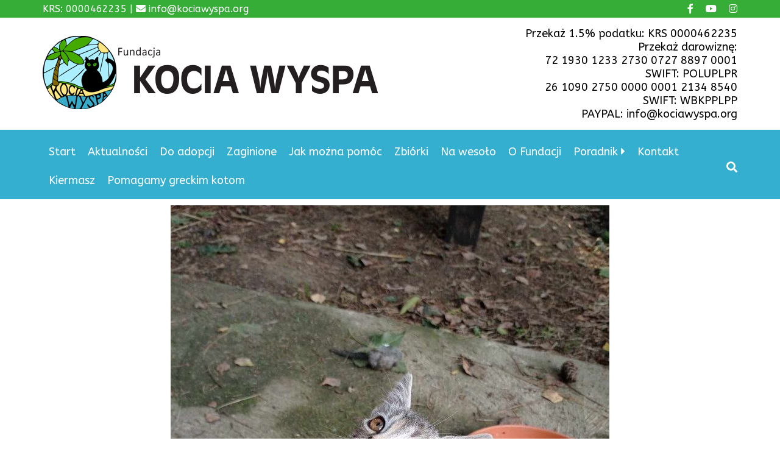

--- FILE ---
content_type: text/html; charset=UTF-8
request_url: https://kociawyspa.org/turystka-to-ostatnia-nasza-mala-kotka-z-woliery-ktora-wciaz-szuka-domu-to-cudowna-przylepa/
body_size: 8635
content:
<!DOCTYPE html>
<html lang="pl-PL">
	<head>
		<meta charset="UTF-8">
		<meta name="viewport" content="width=device-width">
		<link rel="profile" href="http://gmpg.org/xfn/11">	
		<meta name="google-site-verification" content="QU0LyyA-X7ZFYUwX01OWLeaGIe1nSIGHP1KrC5SOq-4" />
		<title>Turystka to ostatnia nasza mała kotka z woliery która wciąż szuka domu.
To cudowna przylepa &#8211; Fundacja Kocia Wyspa</title>
<meta name='robots' content='max-image-preview:large' />
	<style>img:is([sizes="auto" i], [sizes^="auto," i]) { contain-intrinsic-size: 3000px 1500px }</style>
	<link rel='dns-prefetch' href='//cdnjs.cloudflare.com' />
<link rel='dns-prefetch' href='//kit.fontawesome.com' />
<script type="text/javascript">
/* <![CDATA[ */
window._wpemojiSettings = {"baseUrl":"https:\/\/s.w.org\/images\/core\/emoji\/16.0.1\/72x72\/","ext":".png","svgUrl":"https:\/\/s.w.org\/images\/core\/emoji\/16.0.1\/svg\/","svgExt":".svg","source":{"concatemoji":"https:\/\/kociawyspa.org\/wp-includes\/js\/wp-emoji-release.min.js?ver=6.8.3"}};
/*! This file is auto-generated */
!function(s,n){var o,i,e;function c(e){try{var t={supportTests:e,timestamp:(new Date).valueOf()};sessionStorage.setItem(o,JSON.stringify(t))}catch(e){}}function p(e,t,n){e.clearRect(0,0,e.canvas.width,e.canvas.height),e.fillText(t,0,0);var t=new Uint32Array(e.getImageData(0,0,e.canvas.width,e.canvas.height).data),a=(e.clearRect(0,0,e.canvas.width,e.canvas.height),e.fillText(n,0,0),new Uint32Array(e.getImageData(0,0,e.canvas.width,e.canvas.height).data));return t.every(function(e,t){return e===a[t]})}function u(e,t){e.clearRect(0,0,e.canvas.width,e.canvas.height),e.fillText(t,0,0);for(var n=e.getImageData(16,16,1,1),a=0;a<n.data.length;a++)if(0!==n.data[a])return!1;return!0}function f(e,t,n,a){switch(t){case"flag":return n(e,"\ud83c\udff3\ufe0f\u200d\u26a7\ufe0f","\ud83c\udff3\ufe0f\u200b\u26a7\ufe0f")?!1:!n(e,"\ud83c\udde8\ud83c\uddf6","\ud83c\udde8\u200b\ud83c\uddf6")&&!n(e,"\ud83c\udff4\udb40\udc67\udb40\udc62\udb40\udc65\udb40\udc6e\udb40\udc67\udb40\udc7f","\ud83c\udff4\u200b\udb40\udc67\u200b\udb40\udc62\u200b\udb40\udc65\u200b\udb40\udc6e\u200b\udb40\udc67\u200b\udb40\udc7f");case"emoji":return!a(e,"\ud83e\udedf")}return!1}function g(e,t,n,a){var r="undefined"!=typeof WorkerGlobalScope&&self instanceof WorkerGlobalScope?new OffscreenCanvas(300,150):s.createElement("canvas"),o=r.getContext("2d",{willReadFrequently:!0}),i=(o.textBaseline="top",o.font="600 32px Arial",{});return e.forEach(function(e){i[e]=t(o,e,n,a)}),i}function t(e){var t=s.createElement("script");t.src=e,t.defer=!0,s.head.appendChild(t)}"undefined"!=typeof Promise&&(o="wpEmojiSettingsSupports",i=["flag","emoji"],n.supports={everything:!0,everythingExceptFlag:!0},e=new Promise(function(e){s.addEventListener("DOMContentLoaded",e,{once:!0})}),new Promise(function(t){var n=function(){try{var e=JSON.parse(sessionStorage.getItem(o));if("object"==typeof e&&"number"==typeof e.timestamp&&(new Date).valueOf()<e.timestamp+604800&&"object"==typeof e.supportTests)return e.supportTests}catch(e){}return null}();if(!n){if("undefined"!=typeof Worker&&"undefined"!=typeof OffscreenCanvas&&"undefined"!=typeof URL&&URL.createObjectURL&&"undefined"!=typeof Blob)try{var e="postMessage("+g.toString()+"("+[JSON.stringify(i),f.toString(),p.toString(),u.toString()].join(",")+"));",a=new Blob([e],{type:"text/javascript"}),r=new Worker(URL.createObjectURL(a),{name:"wpTestEmojiSupports"});return void(r.onmessage=function(e){c(n=e.data),r.terminate(),t(n)})}catch(e){}c(n=g(i,f,p,u))}t(n)}).then(function(e){for(var t in e)n.supports[t]=e[t],n.supports.everything=n.supports.everything&&n.supports[t],"flag"!==t&&(n.supports.everythingExceptFlag=n.supports.everythingExceptFlag&&n.supports[t]);n.supports.everythingExceptFlag=n.supports.everythingExceptFlag&&!n.supports.flag,n.DOMReady=!1,n.readyCallback=function(){n.DOMReady=!0}}).then(function(){return e}).then(function(){var e;n.supports.everything||(n.readyCallback(),(e=n.source||{}).concatemoji?t(e.concatemoji):e.wpemoji&&e.twemoji&&(t(e.twemoji),t(e.wpemoji)))}))}((window,document),window._wpemojiSettings);
/* ]]> */
</script>
<style id='wp-emoji-styles-inline-css' type='text/css'>

	img.wp-smiley, img.emoji {
		display: inline !important;
		border: none !important;
		box-shadow: none !important;
		height: 1em !important;
		width: 1em !important;
		margin: 0 0.07em !important;
		vertical-align: -0.1em !important;
		background: none !important;
		padding: 0 !important;
	}
</style>
<link rel='stylesheet' id='wp-block-library-css' href='https://kociawyspa.org/wp-includes/css/dist/block-library/style.min.css?ver=6.8.3' type='text/css' media='all' />
<style id='classic-theme-styles-inline-css' type='text/css'>
/*! This file is auto-generated */
.wp-block-button__link{color:#fff;background-color:#32373c;border-radius:9999px;box-shadow:none;text-decoration:none;padding:calc(.667em + 2px) calc(1.333em + 2px);font-size:1.125em}.wp-block-file__button{background:#32373c;color:#fff;text-decoration:none}
</style>
<style id='global-styles-inline-css' type='text/css'>
:root{--wp--preset--aspect-ratio--square: 1;--wp--preset--aspect-ratio--4-3: 4/3;--wp--preset--aspect-ratio--3-4: 3/4;--wp--preset--aspect-ratio--3-2: 3/2;--wp--preset--aspect-ratio--2-3: 2/3;--wp--preset--aspect-ratio--16-9: 16/9;--wp--preset--aspect-ratio--9-16: 9/16;--wp--preset--color--black: #000000;--wp--preset--color--cyan-bluish-gray: #abb8c3;--wp--preset--color--white: #ffffff;--wp--preset--color--pale-pink: #f78da7;--wp--preset--color--vivid-red: #cf2e2e;--wp--preset--color--luminous-vivid-orange: #ff6900;--wp--preset--color--luminous-vivid-amber: #fcb900;--wp--preset--color--light-green-cyan: #7bdcb5;--wp--preset--color--vivid-green-cyan: #00d084;--wp--preset--color--pale-cyan-blue: #8ed1fc;--wp--preset--color--vivid-cyan-blue: #0693e3;--wp--preset--color--vivid-purple: #9b51e0;--wp--preset--gradient--vivid-cyan-blue-to-vivid-purple: linear-gradient(135deg,rgba(6,147,227,1) 0%,rgb(155,81,224) 100%);--wp--preset--gradient--light-green-cyan-to-vivid-green-cyan: linear-gradient(135deg,rgb(122,220,180) 0%,rgb(0,208,130) 100%);--wp--preset--gradient--luminous-vivid-amber-to-luminous-vivid-orange: linear-gradient(135deg,rgba(252,185,0,1) 0%,rgba(255,105,0,1) 100%);--wp--preset--gradient--luminous-vivid-orange-to-vivid-red: linear-gradient(135deg,rgba(255,105,0,1) 0%,rgb(207,46,46) 100%);--wp--preset--gradient--very-light-gray-to-cyan-bluish-gray: linear-gradient(135deg,rgb(238,238,238) 0%,rgb(169,184,195) 100%);--wp--preset--gradient--cool-to-warm-spectrum: linear-gradient(135deg,rgb(74,234,220) 0%,rgb(151,120,209) 20%,rgb(207,42,186) 40%,rgb(238,44,130) 60%,rgb(251,105,98) 80%,rgb(254,248,76) 100%);--wp--preset--gradient--blush-light-purple: linear-gradient(135deg,rgb(255,206,236) 0%,rgb(152,150,240) 100%);--wp--preset--gradient--blush-bordeaux: linear-gradient(135deg,rgb(254,205,165) 0%,rgb(254,45,45) 50%,rgb(107,0,62) 100%);--wp--preset--gradient--luminous-dusk: linear-gradient(135deg,rgb(255,203,112) 0%,rgb(199,81,192) 50%,rgb(65,88,208) 100%);--wp--preset--gradient--pale-ocean: linear-gradient(135deg,rgb(255,245,203) 0%,rgb(182,227,212) 50%,rgb(51,167,181) 100%);--wp--preset--gradient--electric-grass: linear-gradient(135deg,rgb(202,248,128) 0%,rgb(113,206,126) 100%);--wp--preset--gradient--midnight: linear-gradient(135deg,rgb(2,3,129) 0%,rgb(40,116,252) 100%);--wp--preset--font-size--small: 13px;--wp--preset--font-size--medium: 20px;--wp--preset--font-size--large: 36px;--wp--preset--font-size--x-large: 42px;--wp--preset--spacing--20: 0.44rem;--wp--preset--spacing--30: 0.67rem;--wp--preset--spacing--40: 1rem;--wp--preset--spacing--50: 1.5rem;--wp--preset--spacing--60: 2.25rem;--wp--preset--spacing--70: 3.38rem;--wp--preset--spacing--80: 5.06rem;--wp--preset--shadow--natural: 6px 6px 9px rgba(0, 0, 0, 0.2);--wp--preset--shadow--deep: 12px 12px 50px rgba(0, 0, 0, 0.4);--wp--preset--shadow--sharp: 6px 6px 0px rgba(0, 0, 0, 0.2);--wp--preset--shadow--outlined: 6px 6px 0px -3px rgba(255, 255, 255, 1), 6px 6px rgba(0, 0, 0, 1);--wp--preset--shadow--crisp: 6px 6px 0px rgba(0, 0, 0, 1);}:where(.is-layout-flex){gap: 0.5em;}:where(.is-layout-grid){gap: 0.5em;}body .is-layout-flex{display: flex;}.is-layout-flex{flex-wrap: wrap;align-items: center;}.is-layout-flex > :is(*, div){margin: 0;}body .is-layout-grid{display: grid;}.is-layout-grid > :is(*, div){margin: 0;}:where(.wp-block-columns.is-layout-flex){gap: 2em;}:where(.wp-block-columns.is-layout-grid){gap: 2em;}:where(.wp-block-post-template.is-layout-flex){gap: 1.25em;}:where(.wp-block-post-template.is-layout-grid){gap: 1.25em;}.has-black-color{color: var(--wp--preset--color--black) !important;}.has-cyan-bluish-gray-color{color: var(--wp--preset--color--cyan-bluish-gray) !important;}.has-white-color{color: var(--wp--preset--color--white) !important;}.has-pale-pink-color{color: var(--wp--preset--color--pale-pink) !important;}.has-vivid-red-color{color: var(--wp--preset--color--vivid-red) !important;}.has-luminous-vivid-orange-color{color: var(--wp--preset--color--luminous-vivid-orange) !important;}.has-luminous-vivid-amber-color{color: var(--wp--preset--color--luminous-vivid-amber) !important;}.has-light-green-cyan-color{color: var(--wp--preset--color--light-green-cyan) !important;}.has-vivid-green-cyan-color{color: var(--wp--preset--color--vivid-green-cyan) !important;}.has-pale-cyan-blue-color{color: var(--wp--preset--color--pale-cyan-blue) !important;}.has-vivid-cyan-blue-color{color: var(--wp--preset--color--vivid-cyan-blue) !important;}.has-vivid-purple-color{color: var(--wp--preset--color--vivid-purple) !important;}.has-black-background-color{background-color: var(--wp--preset--color--black) !important;}.has-cyan-bluish-gray-background-color{background-color: var(--wp--preset--color--cyan-bluish-gray) !important;}.has-white-background-color{background-color: var(--wp--preset--color--white) !important;}.has-pale-pink-background-color{background-color: var(--wp--preset--color--pale-pink) !important;}.has-vivid-red-background-color{background-color: var(--wp--preset--color--vivid-red) !important;}.has-luminous-vivid-orange-background-color{background-color: var(--wp--preset--color--luminous-vivid-orange) !important;}.has-luminous-vivid-amber-background-color{background-color: var(--wp--preset--color--luminous-vivid-amber) !important;}.has-light-green-cyan-background-color{background-color: var(--wp--preset--color--light-green-cyan) !important;}.has-vivid-green-cyan-background-color{background-color: var(--wp--preset--color--vivid-green-cyan) !important;}.has-pale-cyan-blue-background-color{background-color: var(--wp--preset--color--pale-cyan-blue) !important;}.has-vivid-cyan-blue-background-color{background-color: var(--wp--preset--color--vivid-cyan-blue) !important;}.has-vivid-purple-background-color{background-color: var(--wp--preset--color--vivid-purple) !important;}.has-black-border-color{border-color: var(--wp--preset--color--black) !important;}.has-cyan-bluish-gray-border-color{border-color: var(--wp--preset--color--cyan-bluish-gray) !important;}.has-white-border-color{border-color: var(--wp--preset--color--white) !important;}.has-pale-pink-border-color{border-color: var(--wp--preset--color--pale-pink) !important;}.has-vivid-red-border-color{border-color: var(--wp--preset--color--vivid-red) !important;}.has-luminous-vivid-orange-border-color{border-color: var(--wp--preset--color--luminous-vivid-orange) !important;}.has-luminous-vivid-amber-border-color{border-color: var(--wp--preset--color--luminous-vivid-amber) !important;}.has-light-green-cyan-border-color{border-color: var(--wp--preset--color--light-green-cyan) !important;}.has-vivid-green-cyan-border-color{border-color: var(--wp--preset--color--vivid-green-cyan) !important;}.has-pale-cyan-blue-border-color{border-color: var(--wp--preset--color--pale-cyan-blue) !important;}.has-vivid-cyan-blue-border-color{border-color: var(--wp--preset--color--vivid-cyan-blue) !important;}.has-vivid-purple-border-color{border-color: var(--wp--preset--color--vivid-purple) !important;}.has-vivid-cyan-blue-to-vivid-purple-gradient-background{background: var(--wp--preset--gradient--vivid-cyan-blue-to-vivid-purple) !important;}.has-light-green-cyan-to-vivid-green-cyan-gradient-background{background: var(--wp--preset--gradient--light-green-cyan-to-vivid-green-cyan) !important;}.has-luminous-vivid-amber-to-luminous-vivid-orange-gradient-background{background: var(--wp--preset--gradient--luminous-vivid-amber-to-luminous-vivid-orange) !important;}.has-luminous-vivid-orange-to-vivid-red-gradient-background{background: var(--wp--preset--gradient--luminous-vivid-orange-to-vivid-red) !important;}.has-very-light-gray-to-cyan-bluish-gray-gradient-background{background: var(--wp--preset--gradient--very-light-gray-to-cyan-bluish-gray) !important;}.has-cool-to-warm-spectrum-gradient-background{background: var(--wp--preset--gradient--cool-to-warm-spectrum) !important;}.has-blush-light-purple-gradient-background{background: var(--wp--preset--gradient--blush-light-purple) !important;}.has-blush-bordeaux-gradient-background{background: var(--wp--preset--gradient--blush-bordeaux) !important;}.has-luminous-dusk-gradient-background{background: var(--wp--preset--gradient--luminous-dusk) !important;}.has-pale-ocean-gradient-background{background: var(--wp--preset--gradient--pale-ocean) !important;}.has-electric-grass-gradient-background{background: var(--wp--preset--gradient--electric-grass) !important;}.has-midnight-gradient-background{background: var(--wp--preset--gradient--midnight) !important;}.has-small-font-size{font-size: var(--wp--preset--font-size--small) !important;}.has-medium-font-size{font-size: var(--wp--preset--font-size--medium) !important;}.has-large-font-size{font-size: var(--wp--preset--font-size--large) !important;}.has-x-large-font-size{font-size: var(--wp--preset--font-size--x-large) !important;}
:where(.wp-block-post-template.is-layout-flex){gap: 1.25em;}:where(.wp-block-post-template.is-layout-grid){gap: 1.25em;}
:where(.wp-block-columns.is-layout-flex){gap: 2em;}:where(.wp-block-columns.is-layout-grid){gap: 2em;}
:root :where(.wp-block-pullquote){font-size: 1.5em;line-height: 1.6;}
</style>
<link rel='stylesheet' id='theme-style-css' href='https://kociawyspa.org/wp-content/themes/imishiTheme/style.css?ver=6.8.3' type='text/css' media='all' />
<link rel='stylesheet' id='search-morph-css' href='https://kociawyspa.org/wp-content/themes/imishiTheme/css/wp-search.css?ver=6.8.3' type='text/css' media='all' />
<link rel='stylesheet' id='normalize-css' href='https://kociawyspa.org/wp-content/themes/imishiTheme/css/normalize.css?ver=6.8.3' type='text/css' media='all' />
<link rel='stylesheet' id='input-sets-css' href='https://kociawyspa.org/wp-content/themes/imishiTheme/css/inputset1.css?ver=6.8.3' type='text/css' media='all' />
<link rel='stylesheet' id='slick-css' href='https://cdnjs.cloudflare.com/ajax/libs/slick-carousel/1.8.1/slick.min.css?ver=6.8.3' type='text/css' media='all' />
<link rel='stylesheet' id='slick-theme-css' href='https://cdnjs.cloudflare.com/ajax/libs/slick-carousel/1.8.1/slick-theme.min.css?ver=6.8.3' type='text/css' media='all' />
<link rel='stylesheet' id='slick-lightbox-css-css' href='https://cdnjs.cloudflare.com/ajax/libs/slick-lightbox/0.2.12/slick-lightbox.css?ver=6.8.3' type='text/css' media='all' />
<script type="text/javascript" src="https://kociawyspa.org/wp-includes/js/jquery/jquery.min.js?ver=3.7.1" id="jquery-core-js"></script>
<script type="text/javascript" src="https://kociawyspa.org/wp-includes/js/jquery/jquery-migrate.min.js?ver=3.4.1" id="jquery-migrate-js"></script>
<script type="text/javascript" src="https://cdnjs.cloudflare.com/ajax/libs/slick-lightbox/0.2.12/slick-lightbox.js?ver=6.8.3" id="slick-lightboxss-js-js"></script>
<script type="text/javascript" src="https://kit.fontawesome.com/24a372048d.js?ver=6.8.3" id="fontawesome-js"></script>
<link rel="https://api.w.org/" href="https://kociawyspa.org/wp-json/" /><link rel="alternate" title="JSON" type="application/json" href="https://kociawyspa.org/wp-json/wp/v2/posts/27579" /><link rel="EditURI" type="application/rsd+xml" title="RSD" href="https://kociawyspa.org/xmlrpc.php?rsd" />
<meta name="generator" content="WordPress 6.8.3" />
<link rel="canonical" href="https://kociawyspa.org/turystka-to-ostatnia-nasza-mala-kotka-z-woliery-ktora-wciaz-szuka-domu-to-cudowna-przylepa/" />
<link rel='shortlink' href='https://kociawyspa.org/?p=27579' />
<link rel="alternate" title="oEmbed (JSON)" type="application/json+oembed" href="https://kociawyspa.org/wp-json/oembed/1.0/embed?url=https%3A%2F%2Fkociawyspa.org%2Fturystka-to-ostatnia-nasza-mala-kotka-z-woliery-ktora-wciaz-szuka-domu-to-cudowna-przylepa%2F&#038;lang=pl" />
<link rel="alternate" title="oEmbed (XML)" type="text/xml+oembed" href="https://kociawyspa.org/wp-json/oembed/1.0/embed?url=https%3A%2F%2Fkociawyspa.org%2Fturystka-to-ostatnia-nasza-mala-kotka-z-woliery-ktora-wciaz-szuka-domu-to-cudowna-przylepa%2F&#038;format=xml&#038;lang=pl" />
	<style type="text/css" id="custom-theme-colors">
		.site-top-bar{background-color:#35ad37;}.site-top-bar{color:#ffffff;}.site-top-bar a{color:#ffffff;}.site-header{background-color:;}.site-footer{background-color:#35afd0;}.site-footer{color:#ffffff;}.site-footer a{color:#ffffff;}.site-footer  a:hover{color:#ffffff;}	</style>
<link rel="icon" href="https://kociawyspa.org/wp-content/uploads/2017/11/cropped-cropped-logo-1-32x32.png" sizes="32x32" />
<link rel="icon" href="https://kociawyspa.org/wp-content/uploads/2017/11/cropped-cropped-logo-1-192x192.png" sizes="192x192" />
<link rel="apple-touch-icon" href="https://kociawyspa.org/wp-content/uploads/2017/11/cropped-cropped-logo-1-180x180.png" />
<meta name="msapplication-TileImage" content="https://kociawyspa.org/wp-content/uploads/2017/11/cropped-cropped-logo-1-270x270.png" />
		<style type="text/css" id="wp-custom-css">
			.vertilac-center .slick-slide{
 margin:auto;
}
.search-icon {
    background-color: transparent;
}		</style>
			</head>
	<body class="wp-singular post-template-default single single-post postid-27579 single-format-standard wp-custom-logo wp-theme-imishiTheme" >
	
		<a href="#" id="back-to-top" title="Back to top">&uarr;</a>
		
				<div class="site-top-bar f-left">
			<div class="container clearfix ">
				<div class="top-content">
					KRS: 0000462235 | <i class="fa fa-envelope fa-x"></i> info@kociawyspa.org				</div>
				
				<div class="top-social"><a lass="" href="http://facebook.com/kociawyspa" target="_blank"><i class="fa fa-facebook fa-x"></i></a><a href="https://www.youtube.com/channel/UC14E5r8Xk_hpfo1IWfIld7Q" target="_blank"><i class="fa fa-youtube fa-x"></i></a><a href="https://www.instagram.com/kociawyspa/" target="_blank"><i class="fa fa-instagram fa-x"></i></a></div>				
			</div>
		</div>
				
				<header class="site-header">
		<div class="container f-right f-middle-right">
			<div class="site-logo hide-title">
				<a href="https://kociawyspa.org/">
					    <img src=https://kociawyspa.org/wp-content/uploads/2017/11/logo.png class="img-fluid">
        					<div class="site-titles">
						<h2 class="site-title">Fundacja Kocia Wyspa</h2>
						<h4 class="site-description">Pomagamy kotom bezdomnym i wolno-żyjącym.</h4>
					</div>
				</a href="https://kociawyspa.org/">
			</div>	
			<div class="header-content">
				Przekaż 1.5% podatku: KRS 0000462235<br>
Przekaż darowiznę:<br>
72 1930 1233 2730 0727 8897 0001<br>
SWIFT: POLUPLPR<br>
				26 1090 2750 0000 0001 2134 8540<br>
SWIFT: WBKPPLPP<br>
PAYPAL: info@kociawyspa.org
				</div>
		</div>
		</header>
			
		<div class="site-menu">
			<div class="container">
									<button class="btn collapse-menu" onclick="jQuery('.main-navigation').toggle()"><i class="fa fa-bars"></i></button>
					<nav class="main-navigation">
						<div class="menu-menu-container"><ul id="menu-menu" class="main-menu menu-left"><li id="menu-item-46341" class="menu-item menu-item-type-custom menu-item-object-custom menu-item-46341"><a href="/">Start</a></li>
<li id="menu-item-59" class="menu-item menu-item-type-post_type menu-item-object-page current_page_parent menu-item-59"><a href="https://kociawyspa.org/aktualnosci/">Aktualności</a></li>
<li id="menu-item-334" class="menu-item menu-item-type-taxonomy menu-item-object-cat_status menu-item-334"><a href="https://kociawyspa.org/cat_status/do_adopcji/">Do adopcji</a></li>
<li id="menu-item-614" class="menu-item menu-item-type-taxonomy menu-item-object-category menu-item-614"><a href="https://kociawyspa.org/category/zaginione/">Zaginione</a></li>
<li id="menu-item-5284" class="menu-item menu-item-type-post_type menu-item-object-page menu-item-5284"><a href="https://kociawyspa.org/pomoc/">Jak można pomóc</a></li>
<li id="menu-item-9057" class="menu-item menu-item-type-post_type menu-item-object-page menu-item-9057"><a href="https://kociawyspa.org/zbiorki/">Zbiórki</a></li>
<li id="menu-item-5286" class="menu-item menu-item-type-post_type menu-item-object-page menu-item-5286"><a href="https://kociawyspa.org/kotki_na_wesolo/">Na wesoło</a></li>
<li id="menu-item-5287" class="menu-item menu-item-type-post_type menu-item-object-page menu-item-5287"><a href="https://kociawyspa.org/o-fundacji/">O Fundacji</a></li>
<li id="menu-item-5288" class="menu-item menu-item-type-post_type menu-item-object-page menu-item-has-children menu-item-5288"><a href="https://kociawyspa.org/poradnik/">Poradnik</a>
<ul class="sub-menu">
	<li id="menu-item-28533" class="menu-item menu-item-type-post_type menu-item-object-page menu-item-28533"><a href="https://kociawyspa.org/poradnik/adopcja-dwupakow/">Adopcja dwupaków</a></li>
	<li id="menu-item-18358" class="menu-item menu-item-type-post_type menu-item-object-page menu-item-18358"><a href="https://kociawyspa.org/poradnik/czym-karmic-kota/">Karmienie kota</a></li>
	<li id="menu-item-18349" class="menu-item menu-item-type-post_type menu-item-object-page menu-item-18349"><a href="https://kociawyspa.org/poradnik/sterylizacja-co-to-jest-i-jak-sie-ja-wykonuje/">Sterylizacja</a></li>
	<li id="menu-item-18361" class="menu-item menu-item-type-post_type menu-item-object-page menu-item-18361"><a href="https://kociawyspa.org/poradnik/szczepienia/">Szczepienia</a></li>
	<li id="menu-item-18360" class="menu-item menu-item-type-post_type menu-item-object-page menu-item-18360"><a href="https://kociawyspa.org/poradnik/kocie-choroby/">Kocie choroby</a></li>
	<li id="menu-item-18359" class="menu-item menu-item-type-post_type menu-item-object-page menu-item-18359"><a href="https://kociawyspa.org/poradnik/jakie-zagrozenia-czekaja-koty-w-domu/">Zagrożenia w domu</a></li>
</ul>
</li>
<li id="menu-item-5285" class="menu-item menu-item-type-post_type menu-item-object-page menu-item-5285"><a href="https://kociawyspa.org/kontakt/">Kontakt</a></li>
<li id="menu-item-15550" class="menu-item menu-item-type-custom menu-item-object-custom menu-item-15550"><a target="_blank" href="https://www.facebook.com/groups/kiermasz.pomocy.kotom/">Kiermasz</a></li>
<li id="menu-item-61552" class="menu-item menu-item-type-post_type menu-item-object-page menu-item-61552"><a href="https://kociawyspa.org/pomagamy-greckim-kotom/">Pomagamy greckim kotom</a></li>
</ul></div><div id="morphsearch" class="morphsearch"  onkeypress="return event.keyCode != 13;">
  <form class="morphsearch-form" >
    <div class="input-group">
      <input class="morphsearch-input simplebox form-control" type="search" minlength="3" placeholder="Szukaj" value="" name="s" />
	  <span class="morphsearch-submit" type="submit"><i class="fa fa-search search-icon"></i></span>
    </div>

  </form>
  <div class="morphsearch-content" style="display:none">
  <div class="morph-spinner" style="text-align:center; display:none;"><i class="fa fa-spinner fa-spin fa-4x "></i></div>
    <div class="dummy-column">
      <h2>Strony</h2>
	  <div id="search-page-result"></div>     

    </div>
    <div class="dummy-column">
      <h2>Wpisy</h2>
	  <div id="search-post-result"></div>
    </div>
    <div class="dummy-column">
      <h2>Koty</h2>
	  <div id="search-link-result"></div>
    </div>
  </div>
  <span class="morphsearch-close"  style="display:none"><i class="fa fa-close"></i></span>
</div>					</nav><!-- .main-navigation -->
								
			</div>
		</div>
<div class="cat-full-content" style="display:none">
<i class="fa fa-close" onclick="jQuery('.cat-full-content').hide()"></i>
<div class="full-content">
	<div class="spin-icon"><i class="fa fa-spinner fa-pulse fa-3x fa-fw"></i></div>
	</div>
</div>
<div class="site-content">
	<div id="primary" class="content-area">
		<main id="main" class="site-main" role="main">

			
				<div class="container">					
					<div class="entry-post">
					
											<div class="entry-img">
							<img width="720" height="1012" src="https://kociawyspa.org/wp-content/uploads/2023/09/376906350_691291543031800_8184539146056993303_n.jpg" class="img-fluid wp-post-image" alt="" decoding="async" fetchpriority="high" srcset="https://kociawyspa.org/wp-content/uploads/2023/09/376906350_691291543031800_8184539146056993303_n.jpg 720w, https://kociawyspa.org/wp-content/uploads/2023/09/376906350_691291543031800_8184539146056993303_n-213x300.jpg 213w, https://kociawyspa.org/wp-content/uploads/2023/09/376906350_691291543031800_8184539146056993303_n-569x800.jpg 569w, https://kociawyspa.org/wp-content/uploads/2023/09/376906350_691291543031800_8184539146056993303_n-400x562.jpg 400w" sizes="(max-width: 720px) 100vw, 720px" />				
						</div>
											<div class="entry-block">
															<span class="entry-post-meta"><i class="fa fa-clock-o"></i> 10 września 2023 11:30</span>
														<h1 class="entry-title"><i class="fa fa-bullhorn"></i> Turystka to ostatnia nasza mała kotka z woliery która wciąż szuka domu.
To cudowna przylepa</h1>								
							<hr/>
							<div class="entry-content">
								<p>Turystka to ostatnia nasza mała kotka z woliery która wciąż szuka domu.<br />
To cudowna przylepa, kochająca zabawy. Bardzo potrzebuje młodego kociego towarzystwa.<br />
Szukamy jej więc domu wyłącznie z drugim kotem.<br />
Turystka jest bardzo rezolutna i jak sama nazwa wskazuje, kocha przygody 😉<br />
Ma zachwycająco piękne whiskasowe umaszczenie i cudne żółte oczka.<br />
Jest już dwukrotnie odrobaczona i dwukrotnie szczepiona.</p>
<p><a href="https://www.facebook.com/625914026236219/posts/691291533031801" target="_blank" rel="noopener">Źródło: <i class="fa fa-facebook-square"></i></a></p>
							</div>
						</div>
					</div>		
				
				<div class="entry-gallery">
						<div class="cat-carousel">
														 <a href="https://kociawyspa.org/wp-content/uploads/2023/09/377456277_691291873031767_4611883502208863192_n.jpg" data-lightbox="post-gallery-27579">							
										<img data-lazy="https://kociawyspa.org/wp-content/uploads/2023/09/377456277_691291873031767_4611883502208863192_n-300x225.jpg"
											alt="Kotek"/>
									</a>
														 <a href="https://kociawyspa.org/wp-content/uploads/2023/09/376918874_691291853031769_2055483801075994656_n.jpg" data-lightbox="post-gallery-27579">							
										<img data-lazy="https://kociawyspa.org/wp-content/uploads/2023/09/376918874_691291853031769_2055483801075994656_n-225x300.jpg"
											alt="Kotek"/>
									</a>
														 <a href="https://kociawyspa.org/wp-content/uploads/2023/09/377284728_691291829698438_1252048880769116032_n.jpg" data-lightbox="post-gallery-27579">							
										<img data-lazy="https://kociawyspa.org/wp-content/uploads/2023/09/377284728_691291829698438_1252048880769116032_n-300x225.jpg"
											alt="Kotek"/>
									</a>
														 <a href="https://kociawyspa.org/wp-content/uploads/2023/09/377452275_691291799698441_7596583634233497336_n.jpg" data-lightbox="post-gallery-27579">							
										<img data-lazy="https://kociawyspa.org/wp-content/uploads/2023/09/377452275_691291799698441_7596583634233497336_n-300x225.jpg"
											alt="Kotek"/>
									</a>
														 <a href="https://kociawyspa.org/wp-content/uploads/2023/09/377445893_691291759698445_4039542679265450533_n.jpg" data-lightbox="post-gallery-27579">							
										<img data-lazy="https://kociawyspa.org/wp-content/uploads/2023/09/377445893_691291759698445_4039542679265450533_n-300x224.jpg"
											alt="Kotek"/>
									</a>
														 <a href="https://kociawyspa.org/wp-content/uploads/2023/09/377286627_691291743031780_927877613389270959_n.jpg" data-lightbox="post-gallery-27579">							
										<img data-lazy="https://kociawyspa.org/wp-content/uploads/2023/09/377286627_691291743031780_927877613389270959_n-300x224.jpg"
											alt="Kotek"/>
									</a>
														 <a href="https://kociawyspa.org/wp-content/uploads/2023/09/377422461_691291719698449_2231907479183939950_n.jpg" data-lightbox="post-gallery-27579">							
										<img data-lazy="https://kociawyspa.org/wp-content/uploads/2023/09/377422461_691291719698449_2231907479183939950_n-224x300.jpg"
											alt="Kotek"/>
									</a>
														 <a href="https://kociawyspa.org/wp-content/uploads/2023/09/377252812_691291629698458_851787278378700885_n.jpg" data-lightbox="post-gallery-27579">							
										<img data-lazy="https://kociawyspa.org/wp-content/uploads/2023/09/377252812_691291629698458_851787278378700885_n-300x224.jpg"
											alt="Kotek"/>
									</a>
													</div>
				</div>
					
			</div>	
										
<div class="cat-separator">
		<div class="flex-row red-background cat-separator-border"></div>
		<div class="cat-separator-icon">
			<span class="fa-stack fa-2x red-color">
			  <i class="fa fa-circle fa-stack-2x"></i>
			  <i class="fa fa-eye fa-stack-1x fa-inverse"></i>
			</span>
		</div>
		<div class="flex-row red-background cat-separator-border"></div>
	</div>
	<div class="container">
			<div class="news-navigation">
	<nav class="navigation post-navigation" aria-label="Zobacz inne">
		<h2 class="screen-reader-text">Zobacz inne</h2>
		<div class="nav-links"><div class="nav-previous"><a href="https://kociawyspa.org/jakis-czas-temu-oglaszalismy-tego-kociaka-nikt-sie-po-niego-nie-zglosil/" rel="prev"><i class="fa fa-arrow-left"></i> <span class="screen-reader-text">Poprzedni wpis:</span> <span class="post-title">Jakiś czas temu ogłaszaliśmy tego kociaka. Nikt się po niego nie zgłosił</span></a></div><div class="nav-next"><a href="https://kociawyspa.org/kochani-jestesmy-zalamani-mamy-do-zaplacenia-pierwsza-z-faktur/" rel="next"><span class="screen-reader-text">Następny wpis:</span> <span class="post-title">Kochani. Jesteśmy załamani. Mamy do zapłacenia pierwszą z faktur</span> <i class="fa fa-arrow-right"></i></a></div></div>
	</nav></div>
			</div>	

			
		</main><!-- .site-main -->
	</div><!-- .content-area -->

</div><!--side-content-->


	<footer class="site-footer ">
	<div class="container d-flex">
		<div class="footer-content"><a href="/">Kocia Wyspa 2026 Wszelkie prawa zastrzeżone</a></div>
					<nav class="footer-menu" role="navigation">
				<div class="menu-footer-container"><ul id="menu-footer" class="footer-menu"><li id="menu-item-1740" class="menu-item menu-item-type-post_type menu-item-object-page menu-item-1740"><a href="https://kociawyspa.org/polityka-prywatnosci/">Polityka prywatności</a></li>
<li id="menu-item-121" class="menu-item menu-item-type-post_type menu-item-object-page menu-item-121"><a href="https://kociawyspa.org/polityka-cookie/">Polityka Cookie</a></li>
<li id="menu-item-1510" class="menu-item menu-item-type-post_type menu-item-object-page menu-item-1510"><a href="https://kociawyspa.org/statut/">Statut</a></li>
<li id="menu-item-1901" class="menu-item menu-item-type-post_type menu-item-object-page menu-item-1901"><a href="https://kociawyspa.org/zgloszenia/">Zgłoszenia</a></li>
<li><a href="https://kociawyspa.org/wp-login.php">Zaloguj się</a></li></ul></div>			</nav><!-- .social-navigation -->
			<div class="footer-design">Design Imishi</div>	
			</div>
</footer>
	<script type="speculationrules">
{"prefetch":[{"source":"document","where":{"and":[{"href_matches":"\/*"},{"not":{"href_matches":["\/wp-*.php","\/wp-admin\/*","\/wp-content\/uploads\/*","\/wp-content\/*","\/wp-content\/plugins\/*","\/wp-content\/themes\/imishiTheme\/*","\/*\\?(.+)"]}},{"not":{"selector_matches":"a[rel~=\"nofollow\"]"}},{"not":{"selector_matches":".no-prefetch, .no-prefetch a"}}]},"eagerness":"conservative"}]}
</script>
<script type="text/javascript" id="pll_cookie_script-js-after">
/* <![CDATA[ */
(function() {
				var expirationDate = new Date();
				expirationDate.setTime( expirationDate.getTime() + 31536000 * 1000 );
				document.cookie = "pll_language=pl; expires=" + expirationDate.toUTCString() + "; path=/; secure; SameSite=Lax";
			}());
/* ]]> */
</script>
<script type="text/javascript" src="https://cdnjs.cloudflare.com/ajax/libs/slick-carousel/1.8.1/slick.min.js" id="slick-js"></script>
<script type="text/javascript" src="https://kociawyspa.org/wp-content/themes/imishiTheme/js/classie.js" id="search-classie-js"></script>
<script type="text/javascript" src="https://kociawyspa.org/wp-content/themes/imishiTheme/js/wp-search.js" id="search-morph-js"></script>
<!--<script type="text/javascript">
	var lead_info = {
'pos':'bottom',
		'active':true,
		'url':'//przyjacielskadlon.pl/signup',		'params':'src=781a96bd9fa9c34a41d6c316f8460647&sid=[=SID=]'
	};
	</script>
  <script src="//przyjacielskadlon.pl/custom/js/smalllead.js" id="leadScriptTL"></script>--></body>
</html>
<!-- Cached by WP-Optimize (gzip) - https://teamupdraft.com/wp-optimize/ - Last modified: 18 January 2026 12:46 (Europe/Warsaw UTC:1) -->
